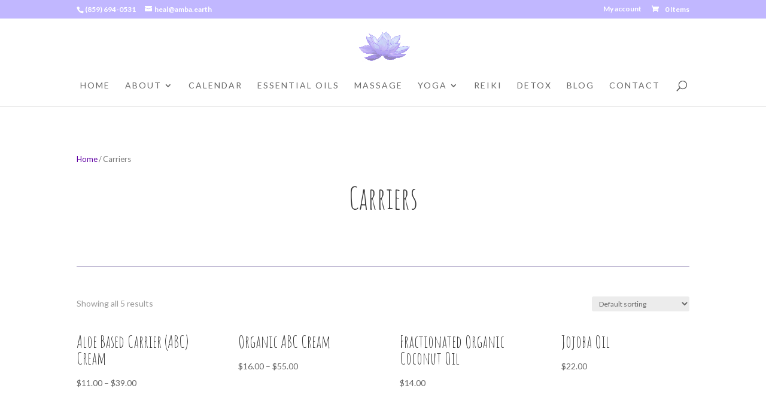

--- FILE ---
content_type: text/html; charset=UTF-8
request_url: https://bluelotusjourney.com/product-category/carriers/
body_size: 13908
content:
<!DOCTYPE html>
<html lang="en-US">
<head>
	<meta charset="UTF-8" />
<meta http-equiv="X-UA-Compatible" content="IE=edge">
	<link rel="pingback" href="https://bluelotusjourney.com/xmlrpc.php" />

	<script type="text/javascript">
		document.documentElement.className = 'js';
	</script>
	
	<script>var et_site_url='https://bluelotusjourney.com';var et_post_id='0';function et_core_page_resource_fallback(a,b){"undefined"===typeof b&&(b=a.sheet.cssRules&&0===a.sheet.cssRules.length);b&&(a.onerror=null,a.onload=null,a.href?a.href=et_site_url+"/?et_core_page_resource="+a.id+et_post_id:a.src&&(a.src=et_site_url+"/?et_core_page_resource="+a.id+et_post_id))}
</script>
	<!-- This site is optimized with the Yoast SEO plugin v15.9 - https://yoast.com/wordpress/plugins/seo/ -->
	<title>Carriers Archives - Blue Lotus Journey</title>
	<meta name="robots" content="index, follow, max-snippet:-1, max-image-preview:large, max-video-preview:-1" />
	<link rel="canonical" href="https://bluelotusjourney.com/product-category/carriers/" />
	<meta property="og:locale" content="en_US" />
	<meta property="og:type" content="article" />
	<meta property="og:title" content="Carriers Archives - Blue Lotus Journey" />
	<meta property="og:url" content="https://bluelotusjourney.com/product-category/carriers/" />
	<meta property="og:site_name" content="Blue Lotus Journey" />
	<meta name="twitter:card" content="summary_large_image" />
	<script type="application/ld+json" class="yoast-schema-graph">{"@context":"https://schema.org","@graph":[{"@type":"WebSite","@id":"https://bluelotusjourney.com/#website","url":"https://bluelotusjourney.com/","name":"Blue Lotus Journey","description":"Blue Lotus Journey","potentialAction":[{"@type":"SearchAction","target":"https://bluelotusjourney.com/?s={search_term_string}","query-input":"required name=search_term_string"}],"inLanguage":"en-US"},{"@type":"CollectionPage","@id":"https://bluelotusjourney.com/product-category/carriers/#webpage","url":"https://bluelotusjourney.com/product-category/carriers/","name":"Carriers Archives - Blue Lotus Journey","isPartOf":{"@id":"https://bluelotusjourney.com/#website"},"breadcrumb":{"@id":"https://bluelotusjourney.com/product-category/carriers/#breadcrumb"},"inLanguage":"en-US","potentialAction":[{"@type":"ReadAction","target":["https://bluelotusjourney.com/product-category/carriers/"]}]},{"@type":"BreadcrumbList","@id":"https://bluelotusjourney.com/product-category/carriers/#breadcrumb","itemListElement":[{"@type":"ListItem","position":1,"item":{"@type":"WebPage","@id":"https://bluelotusjourney.com/","url":"https://bluelotusjourney.com/","name":"Home"}},{"@type":"ListItem","position":2,"item":{"@type":"WebPage","@id":"https://bluelotusjourney.com/product-category/carriers/","url":"https://bluelotusjourney.com/product-category/carriers/","name":"Carriers"}}]}]}</script>
	<!-- / Yoast SEO plugin. -->


<link rel='dns-prefetch' href='//s.w.org' />
<link rel="alternate" type="application/rss+xml" title="Blue Lotus Journey &raquo; Feed" href="https://bluelotusjourney.com/feed/" />
<link rel="alternate" type="application/rss+xml" title="Blue Lotus Journey &raquo; Comments Feed" href="https://bluelotusjourney.com/comments/feed/" />
<link rel="alternate" type="application/rss+xml" title="Blue Lotus Journey &raquo; Carriers Category Feed" href="https://bluelotusjourney.com/product-category/carriers/feed/" />
		<script type="text/javascript">
			window._wpemojiSettings = {"baseUrl":"https:\/\/s.w.org\/images\/core\/emoji\/13.0.1\/72x72\/","ext":".png","svgUrl":"https:\/\/s.w.org\/images\/core\/emoji\/13.0.1\/svg\/","svgExt":".svg","source":{"concatemoji":"https:\/\/bluelotusjourney.com\/wp-includes\/js\/wp-emoji-release.min.js?ver=5.6.16"}};
			!function(e,a,t){var n,r,o,i=a.createElement("canvas"),p=i.getContext&&i.getContext("2d");function s(e,t){var a=String.fromCharCode;p.clearRect(0,0,i.width,i.height),p.fillText(a.apply(this,e),0,0);e=i.toDataURL();return p.clearRect(0,0,i.width,i.height),p.fillText(a.apply(this,t),0,0),e===i.toDataURL()}function c(e){var t=a.createElement("script");t.src=e,t.defer=t.type="text/javascript",a.getElementsByTagName("head")[0].appendChild(t)}for(o=Array("flag","emoji"),t.supports={everything:!0,everythingExceptFlag:!0},r=0;r<o.length;r++)t.supports[o[r]]=function(e){if(!p||!p.fillText)return!1;switch(p.textBaseline="top",p.font="600 32px Arial",e){case"flag":return s([127987,65039,8205,9895,65039],[127987,65039,8203,9895,65039])?!1:!s([55356,56826,55356,56819],[55356,56826,8203,55356,56819])&&!s([55356,57332,56128,56423,56128,56418,56128,56421,56128,56430,56128,56423,56128,56447],[55356,57332,8203,56128,56423,8203,56128,56418,8203,56128,56421,8203,56128,56430,8203,56128,56423,8203,56128,56447]);case"emoji":return!s([55357,56424,8205,55356,57212],[55357,56424,8203,55356,57212])}return!1}(o[r]),t.supports.everything=t.supports.everything&&t.supports[o[r]],"flag"!==o[r]&&(t.supports.everythingExceptFlag=t.supports.everythingExceptFlag&&t.supports[o[r]]);t.supports.everythingExceptFlag=t.supports.everythingExceptFlag&&!t.supports.flag,t.DOMReady=!1,t.readyCallback=function(){t.DOMReady=!0},t.supports.everything||(n=function(){t.readyCallback()},a.addEventListener?(a.addEventListener("DOMContentLoaded",n,!1),e.addEventListener("load",n,!1)):(e.attachEvent("onload",n),a.attachEvent("onreadystatechange",function(){"complete"===a.readyState&&t.readyCallback()})),(n=t.source||{}).concatemoji?c(n.concatemoji):n.wpemoji&&n.twemoji&&(c(n.twemoji),c(n.wpemoji)))}(window,document,window._wpemojiSettings);
		</script>
		<meta content="blue lotus v.1.0" name="generator"/><style type="text/css">
img.wp-smiley,
img.emoji {
	display: inline !important;
	border: none !important;
	box-shadow: none !important;
	height: 1em !important;
	width: 1em !important;
	margin: 0 .07em !important;
	vertical-align: -0.1em !important;
	background: none !important;
	padding: 0 !important;
}
</style>
	<link rel='stylesheet' id='wp-block-library-css'  href='https://bluelotusjourney.com/wp-includes/css/dist/block-library/style.min.css?ver=5.6.16' type='text/css' media='all' />
<link rel='stylesheet' id='wc-block-vendors-style-css'  href='https://bluelotusjourney.com/wp-content/plugins/woocommerce/packages/woocommerce-blocks/build/vendors-style.css?ver=4.0.0' type='text/css' media='all' />
<link rel='stylesheet' id='wc-block-style-css'  href='https://bluelotusjourney.com/wp-content/plugins/woocommerce/packages/woocommerce-blocks/build/style.css?ver=4.0.0' type='text/css' media='all' />
<link rel='stylesheet' id='events-manager-css'  href='https://bluelotusjourney.com/wp-content/plugins/events-manager/includes/css/events_manager.css?ver=5.993' type='text/css' media='all' />
<link rel='stylesheet' id='events-manager-pro-css'  href='https://bluelotusjourney.com/wp-content/plugins/events-manager-pro/includes/css/events-manager-pro.css?ver=2.6712' type='text/css' media='all' />
<link rel='stylesheet' id='woocommerce-layout-css'  href='https://bluelotusjourney.com/wp-content/plugins/woocommerce/assets/css/woocommerce-layout.css?ver=4.9.5' type='text/css' media='all' />
<style id='woocommerce-layout-inline-css' type='text/css'>

	.infinite-scroll .woocommerce-pagination {
		display: none;
	}
</style>
<link rel='stylesheet' id='woocommerce-smallscreen-css'  href='https://bluelotusjourney.com/wp-content/plugins/woocommerce/assets/css/woocommerce-smallscreen.css?ver=4.9.5' type='text/css' media='only screen and (max-width: 768px)' />
<link rel='stylesheet' id='woocommerce-general-css'  href='https://bluelotusjourney.com/wp-content/plugins/woocommerce/assets/css/woocommerce.css?ver=4.9.5' type='text/css' media='all' />
<style id='woocommerce-inline-inline-css' type='text/css'>
.woocommerce form .form-row .required { visibility: visible; }
</style>
<link rel='stylesheet' id='wp-fullcalendar-css'  href='https://bluelotusjourney.com/wp-content/plugins/wp-fullcalendar/includes/css/main.css?ver=1.31' type='text/css' media='all' />
<link rel='stylesheet' id='jquery-ui-css'  href='https://bluelotusjourney.com/wp-content/plugins/wp-fullcalendar/includes/css/jquery-ui/smoothness/jquery-ui.min.css?ver=1.31' type='text/css' media='all' />
<link rel='stylesheet' id='jquery-ui-theme-css'  href='https://bluelotusjourney.com/wp-content/plugins/wp-fullcalendar/includes/css/jquery-ui/smoothness/theme.css?ver=1.31' type='text/css' media='all' />
<link rel='stylesheet' id='parent-style-css'  href='https://bluelotusjourney.com/wp-content/themes/Divi/style-cpt.css?ver=5.6.16' type='text/css' media='all' />
<link rel='stylesheet' id='divi-style-css'  href='https://bluelotusjourney.com/wp-content/themes/Divi-Child/style.css?ver=4.8.1' type='text/css' media='all' />
<link rel='stylesheet' id='photoswipe-css'  href='https://bluelotusjourney.com/wp-content/plugins/woocommerce/assets/css/photoswipe/photoswipe.min.css?ver=4.9.5' type='text/css' media='all' />
<link rel='stylesheet' id='photoswipe-default-skin-css'  href='https://bluelotusjourney.com/wp-content/plugins/woocommerce/assets/css/photoswipe/default-skin/default-skin.min.css?ver=4.9.5' type='text/css' media='all' />
<link rel='stylesheet' id='dashicons-css'  href='https://bluelotusjourney.com/wp-includes/css/dashicons.min.css?ver=5.6.16' type='text/css' media='all' />
<script type='text/javascript' src='https://bluelotusjourney.com/wp-includes/js/jquery/jquery.min.js?ver=3.5.1' id='jquery-core-js'></script>
<script type='text/javascript' src='https://bluelotusjourney.com/wp-includes/js/jquery/jquery-migrate.min.js?ver=3.3.2' id='jquery-migrate-js'></script>
<script type='text/javascript' src='https://bluelotusjourney.com/wp-includes/js/jquery/ui/core.min.js?ver=1.12.1' id='jquery-ui-core-js'></script>
<script type='text/javascript' src='https://bluelotusjourney.com/wp-includes/js/jquery/ui/mouse.min.js?ver=1.12.1' id='jquery-ui-mouse-js'></script>
<script type='text/javascript' src='https://bluelotusjourney.com/wp-includes/js/jquery/ui/sortable.min.js?ver=1.12.1' id='jquery-ui-sortable-js'></script>
<script type='text/javascript' src='https://bluelotusjourney.com/wp-includes/js/jquery/ui/datepicker.min.js?ver=1.12.1' id='jquery-ui-datepicker-js'></script>
<script type='text/javascript' id='jquery-ui-datepicker-js-after'>
jQuery(document).ready(function(jQuery){jQuery.datepicker.setDefaults({"closeText":"Close","currentText":"Today","monthNames":["January","February","March","April","May","June","July","August","September","October","November","December"],"monthNamesShort":["Jan","Feb","Mar","Apr","May","Jun","Jul","Aug","Sep","Oct","Nov","Dec"],"nextText":"Next","prevText":"Previous","dayNames":["Sunday","Monday","Tuesday","Wednesday","Thursday","Friday","Saturday"],"dayNamesShort":["Sun","Mon","Tue","Wed","Thu","Fri","Sat"],"dayNamesMin":["S","M","T","W","T","F","S"],"dateFormat":"mm\/dd\/yy","firstDay":0,"isRTL":false});});
</script>
<script type='text/javascript' src='https://bluelotusjourney.com/wp-includes/js/jquery/ui/menu.min.js?ver=1.12.1' id='jquery-ui-menu-js'></script>
<script type='text/javascript' src='https://bluelotusjourney.com/wp-includes/js/dist/vendor/wp-polyfill.min.js?ver=7.4.4' id='wp-polyfill-js'></script>
<script type='text/javascript' id='wp-polyfill-js-after'>
( 'fetch' in window ) || document.write( '<script src="https://bluelotusjourney.com/wp-includes/js/dist/vendor/wp-polyfill-fetch.min.js?ver=3.0.0"></scr' + 'ipt>' );( document.contains ) || document.write( '<script src="https://bluelotusjourney.com/wp-includes/js/dist/vendor/wp-polyfill-node-contains.min.js?ver=3.42.0"></scr' + 'ipt>' );( window.DOMRect ) || document.write( '<script src="https://bluelotusjourney.com/wp-includes/js/dist/vendor/wp-polyfill-dom-rect.min.js?ver=3.42.0"></scr' + 'ipt>' );( window.URL && window.URL.prototype && window.URLSearchParams ) || document.write( '<script src="https://bluelotusjourney.com/wp-includes/js/dist/vendor/wp-polyfill-url.min.js?ver=3.6.4"></scr' + 'ipt>' );( window.FormData && window.FormData.prototype.keys ) || document.write( '<script src="https://bluelotusjourney.com/wp-includes/js/dist/vendor/wp-polyfill-formdata.min.js?ver=3.0.12"></scr' + 'ipt>' );( Element.prototype.matches && Element.prototype.closest ) || document.write( '<script src="https://bluelotusjourney.com/wp-includes/js/dist/vendor/wp-polyfill-element-closest.min.js?ver=2.0.2"></scr' + 'ipt>' );
</script>
<script type='text/javascript' src='https://bluelotusjourney.com/wp-includes/js/dist/dom-ready.min.js?ver=93db39f6fe07a70cb9217310bec0a531' id='wp-dom-ready-js'></script>
<script type='text/javascript' src='https://bluelotusjourney.com/wp-includes/js/dist/i18n.min.js?ver=9e36b5da09c96c657b0297fd6f7cb1fd' id='wp-i18n-js'></script>
<script type='text/javascript' id='wp-a11y-js-translations'>
( function( domain, translations ) {
	var localeData = translations.locale_data[ domain ] || translations.locale_data.messages;
	localeData[""].domain = domain;
	wp.i18n.setLocaleData( localeData, domain );
} )( "default", { "locale_data": { "messages": { "": {} } } } );
</script>
<script type='text/javascript' src='https://bluelotusjourney.com/wp-includes/js/dist/a11y.min.js?ver=f23e5b9c6e4214e0ec04d318a7c9f898' id='wp-a11y-js'></script>
<script type='text/javascript' id='jquery-ui-autocomplete-js-extra'>
/* <![CDATA[ */
var uiAutocompleteL10n = {"noResults":"No results found.","oneResult":"1 result found. Use up and down arrow keys to navigate.","manyResults":"%d results found. Use up and down arrow keys to navigate.","itemSelected":"Item selected."};
/* ]]> */
</script>
<script type='text/javascript' src='https://bluelotusjourney.com/wp-includes/js/jquery/ui/autocomplete.min.js?ver=1.12.1' id='jquery-ui-autocomplete-js'></script>
<script type='text/javascript' src='https://bluelotusjourney.com/wp-includes/js/jquery/ui/resizable.min.js?ver=1.12.1' id='jquery-ui-resizable-js'></script>
<script type='text/javascript' src='https://bluelotusjourney.com/wp-includes/js/jquery/ui/draggable.min.js?ver=1.12.1' id='jquery-ui-draggable-js'></script>
<script type='text/javascript' src='https://bluelotusjourney.com/wp-includes/js/jquery/ui/controlgroup.min.js?ver=1.12.1' id='jquery-ui-controlgroup-js'></script>
<script type='text/javascript' src='https://bluelotusjourney.com/wp-includes/js/jquery/ui/checkboxradio.min.js?ver=1.12.1' id='jquery-ui-checkboxradio-js'></script>
<script type='text/javascript' src='https://bluelotusjourney.com/wp-includes/js/jquery/ui/button.min.js?ver=1.12.1' id='jquery-ui-button-js'></script>
<script type='text/javascript' src='https://bluelotusjourney.com/wp-includes/js/jquery/ui/dialog.min.js?ver=1.12.1' id='jquery-ui-dialog-js'></script>
<script type='text/javascript' id='events-manager-js-extra'>
/* <![CDATA[ */
var EM = {"ajaxurl":"https:\/\/bluelotusjourney.com\/wp-admin\/admin-ajax.php","locationajaxurl":"https:\/\/bluelotusjourney.com\/wp-admin\/admin-ajax.php?action=locations_search","firstDay":"0","locale":"en","dateFormat":"mm\/dd\/yy","ui_css":"https:\/\/bluelotusjourney.com\/wp-content\/plugins\/events-manager\/includes\/css\/jquery-ui.min.css","show24hours":"0","is_ssl":"1","bookingInProgress":"Please wait while the booking is being submitted.","tickets_save":"Save Ticket","bookingajaxurl":"https:\/\/bluelotusjourney.com\/wp-admin\/admin-ajax.php","bookings_export_save":"Export Bookings","bookings_settings_save":"Save Settings","booking_delete":"Are you sure you want to delete?","booking_offset":"30","bb_full":"Sold Out","bb_book":"Book Now","bb_booking":"Booking...","bb_booked":"Booking Submitted","bb_error":"Booking Error. Try again?","bb_cancel":"Cancel","bb_canceling":"Canceling...","bb_cancelled":"Cancelled","bb_cancel_error":"Cancellation Error. Try again?","txt_search":"Search","txt_searching":"Searching...","txt_loading":"Loading...","cache":""};
/* ]]> */
</script>
<script type='text/javascript' src='https://bluelotusjourney.com/wp-content/plugins/events-manager/includes/js/events-manager.js?ver=5.993' id='events-manager-js'></script>
<script type='text/javascript' src='https://bluelotusjourney.com/wp-content/plugins/events-manager-pro/includes/js/events-manager-pro.js?ver=2.6712' id='events-manager-pro-js'></script>
<script type='text/javascript' src='https://bluelotusjourney.com/wp-includes/js/jquery/ui/selectmenu.min.js?ver=1.12.1' id='jquery-ui-selectmenu-js'></script>
<script type='text/javascript' src='https://bluelotusjourney.com/wp-includes/js/jquery/ui/tooltip.min.js?ver=1.12.1' id='jquery-ui-tooltip-js'></script>
<script type='text/javascript' src='https://bluelotusjourney.com/wp-includes/js/dist/vendor/moment.min.js?ver=2.26.0' id='moment-js'></script>
<script type='text/javascript' id='moment-js-after'>
moment.updateLocale( 'en_US', {"months":["January","February","March","April","May","June","July","August","September","October","November","December"],"monthsShort":["Jan","Feb","Mar","Apr","May","Jun","Jul","Aug","Sep","Oct","Nov","Dec"],"weekdays":["Sunday","Monday","Tuesday","Wednesday","Thursday","Friday","Saturday"],"weekdaysShort":["Sun","Mon","Tue","Wed","Thu","Fri","Sat"],"week":{"dow":0},"longDateFormat":{"LT":"g:i a","LTS":null,"L":null,"LL":"m\/d\/Y","LLL":"F j, Y g:i a","LLLL":null}} );
</script>
<script type='text/javascript' id='wp-fullcalendar-js-extra'>
/* <![CDATA[ */
var WPFC = {"ajaxurl":"https:\/\/bluelotusjourney.com\/wp-admin\/admin-ajax.php?action=WP_FullCalendar","firstDay":"0","wpfc_theme":"jquery-ui","wpfc_limit":"4","wpfc_limit_txt":"more ...","timeFormat":"h(:mm)A","defaultView":"month","weekends":"true","header":{"left":"prev,next today","center":"title","right":"month,basicWeek,basicDay,agendaWeek,agendaDay"},"wpfc_qtips":"1","wpfc_qtips_classes":"ui-tooltip-light","wpfc_qtips_my":"top center","wpfc_qtips_at":"bottom center"};
/* ]]> */
</script>
<script type='text/javascript' src='https://bluelotusjourney.com/wp-content/plugins/wp-fullcalendar/includes/js/main.js?ver=1.31' id='wp-fullcalendar-js'></script>
<link rel="https://api.w.org/" href="https://bluelotusjourney.com/wp-json/" /><link rel="EditURI" type="application/rsd+xml" title="RSD" href="https://bluelotusjourney.com/xmlrpc.php?rsd" />
<link rel="wlwmanifest" type="application/wlwmanifest+xml" href="https://bluelotusjourney.com/wp-includes/wlwmanifest.xml" /> 
<meta name="generator" content="WordPress 5.6.16" />
<meta name="generator" content="WooCommerce 4.9.5" />
		<style type="text/css">
			.em-coupon-code { width:150px; }
			#em-coupon-loading { display:inline-block; width:16px; height: 16px; margin-left:4px; background:url(https://bluelotusjourney.com/wp-content/plugins/events-manager-pro/includes/images/spinner.gif)}
			.em-coupon-message { display:inline-block; margin:5px 0px 0px 105px; text-indent:22px; }
			.em-coupon-success { color:green; background:url(https://bluelotusjourney.com/wp-content/plugins/events-manager-pro/includes/images/success.png) 0px 0px no-repeat }
			.em-coupon-error { color:red; background:url(https://bluelotusjourney.com/wp-content/plugins/events-manager-pro/includes/images/error.png) 0px 0px no-repeat }
			.em-cart-coupons-form .em-coupon-message{ margin:5px 0px 0px 0px; }
			#em-coupon-loading { margin-right:4px; }	
		</style>
		<meta name="viewport" content="width=device-width, initial-scale=1.0, maximum-scale=1.0, user-scalable=0" /><link rel="preload" href="https://bluelotusjourney.com/wp-content/themes/Divi/core/admin/fonts/modules.ttf" as="font" crossorigin="anonymous">	<noscript><style>.woocommerce-product-gallery{ opacity: 1 !important; }</style></noscript>
	<link rel="icon" href="https://bluelotusjourney.com/wp-content/uploads/2018/06/cropped-BLJ-blue-lotus-isolated-32x32.png" sizes="32x32" />
<link rel="icon" href="https://bluelotusjourney.com/wp-content/uploads/2018/06/cropped-BLJ-blue-lotus-isolated-192x192.png" sizes="192x192" />
<link rel="apple-touch-icon" href="https://bluelotusjourney.com/wp-content/uploads/2018/06/cropped-BLJ-blue-lotus-isolated-180x180.png" />
<meta name="msapplication-TileImage" content="https://bluelotusjourney.com/wp-content/uploads/2018/06/cropped-BLJ-blue-lotus-isolated-270x270.png" />
<link rel="stylesheet" id="et-divi-customizer-cpt-global-cached-inline-styles" href="https://bluelotusjourney.com/wp-content/et-cache/global/et-divi-customizer-cpt-global-17632890871957.min.css" onerror="et_core_page_resource_fallback(this, true)" onload="et_core_page_resource_fallback(this)" /><link rel="stylesheet" id="et-divi-customizer-global-cached-inline-styles" href="https://bluelotusjourney.com/wp-content/et-cache/global/et-divi-customizer-global-17632656863447.min.css" onerror="et_core_page_resource_fallback(this, true)" onload="et_core_page_resource_fallback(this)" /><link rel="stylesheet" id="et-core-unified-term-80-cached-inline-styles" href="https://bluelotusjourney.com/wp-content/et-cache/80/et-core-unified-term-80-17633631188417.min.css" onerror="et_core_page_resource_fallback(this, true)" onload="et_core_page_resource_fallback(this)" /></head>
<body data-rsssl=1 class="archive tax-product_cat term-carriers term-80 theme-Divi et-tb-has-template et-tb-has-body et-tb-has-footer woocommerce woocommerce-page woocommerce-no-js et_pb_button_helper_class et_fullwidth_nav et_fixed_nav et_show_nav et_hide_fixed_logo et_secondary_nav_enabled et_secondary_nav_two_panels et_primary_nav_dropdown_animation_fade et_secondary_nav_dropdown_animation_fade et_header_style_centered et_cover_background et_pb_gutter osx et_pb_gutters3 et_divi_theme et-db et_minified_js et_minified_css">
	<div id="page-container">
<div id="et-boc" class="et-boc">
			
				<div id="top-header">
		<div class="container clearfix">

		
			<div id="et-info">
							<span id="et-info-phone">(859) 694-0531</span>
			
							<a href="mailto:heal@amba.earth"><span id="et-info-email">heal@amba.earth</span></a>
			
						</div> <!-- #et-info -->

		
			<div id="et-secondary-menu">
			<ul id="et-secondary-nav" class="menu"><li class="menu-item menu-item-type-post_type menu-item-object-page menu-item-1182"><a href="https://bluelotusjourney.com/my-account/">My account</a></li>
</ul><a href="https://bluelotusjourney.com/cart/" class="et-cart-info">
				<span>0 Items</span>
			</a>			</div> <!-- #et-secondary-menu -->

		</div> <!-- .container -->
	</div> <!-- #top-header -->


	<header id="main-header" data-height-onload="66">
		<div class="container clearfix et_menu_container">
					<div class="logo_container">
				<span class="logo_helper"></span>
				<a href="https://bluelotusjourney.com/">
					<img src="https://bluelotusjourney.com/wp-content/uploads/2018/06/BLJ-blue-lotus-isolated.png" alt="Blue Lotus Journey" id="logo" data-height-percentage="100" />
				</a>
			</div>
					<div id="et-top-navigation" data-height="66" data-fixed-height="86">
									<nav id="top-menu-nav">
					<ul id="top-menu" class="nav"><li class="menu-item menu-item-type-post_type menu-item-object-page menu-item-home menu-item-29"><a href="https://bluelotusjourney.com/">Home</a></li>
<li class="menu-item menu-item-type-post_type menu-item-object-page menu-item-has-children menu-item-30"><a href="https://bluelotusjourney.com/about/">About</a>
<ul class="sub-menu">
	<li class="menu-item menu-item-type-post_type menu-item-object-page menu-item-1458"><a href="https://bluelotusjourney.com/about/">About</a></li>
	<li class="menu-item menu-item-type-post_type menu-item-object-page menu-item-1452"><a href="https://bluelotusjourney.com/calendar/">Calendar</a></li>
</ul>
</li>
<li class="menu-item menu-item-type-post_type menu-item-object-page menu-item-1453"><a href="https://bluelotusjourney.com/calendar/">Calendar</a></li>
<li class="menu-item menu-item-type-post_type menu-item-object-page menu-item-2114"><a href="https://bluelotusjourney.com/shop/">Essential Oils</a></li>
<li class="menu-item menu-item-type-post_type menu-item-object-page menu-item-1260"><a href="https://bluelotusjourney.com/massage/">Massage</a></li>
<li class="menu-item menu-item-type-post_type menu-item-object-page menu-item-has-children menu-item-25"><a href="https://bluelotusjourney.com/yoga/">Yoga</a>
<ul class="sub-menu">
	<li class="menu-item menu-item-type-post_type menu-item-object-page menu-item-2646"><a href="https://bluelotusjourney.com/yoga-classes/">Yoga Classes</a></li>
	<li class="menu-item menu-item-type-post_type menu-item-object-page menu-item-1459"><a href="https://bluelotusjourney.com/yoga/">About Blue Lotus Yoga</a></li>
	<li class="menu-item menu-item-type-post_type menu-item-object-page menu-item-1451"><a href="https://bluelotusjourney.com/calendar/">Calendar</a></li>
</ul>
</li>
<li class="menu-item menu-item-type-post_type menu-item-object-page menu-item-26"><a href="https://bluelotusjourney.com/reiki/">Reiki</a></li>
<li class="menu-item menu-item-type-post_type menu-item-object-page menu-item-24"><a href="https://bluelotusjourney.com/detox/">Detox</a></li>
<li class="menu-item menu-item-type-post_type menu-item-object-page menu-item-28"><a href="https://bluelotusjourney.com/blog/">Blog</a></li>
<li class="menu-item menu-item-type-post_type menu-item-object-page menu-item-33"><a href="https://bluelotusjourney.com/contact/">Contact</a></li>
</ul>					</nav>
				
				
				
								<div id="et_top_search">
					<span id="et_search_icon"></span>
				</div>
				
				<div id="et_mobile_nav_menu">
				<div class="mobile_nav closed">
					<span class="select_page">Select Page</span>
					<span class="mobile_menu_bar mobile_menu_bar_toggle"></span>
				</div>
			</div>			</div> <!-- #et-top-navigation -->
		</div> <!-- .container -->
		<div class="et_search_outer">
			<div class="container et_search_form_container">
				<form role="search" method="get" class="et-search-form" action="https://bluelotusjourney.com/">
				<input type="search" class="et-search-field" placeholder="Search &hellip;" value="" name="s" title="Search for:" />				</form>
				<span class="et_close_search_field"></span>
			</div>
		</div>
	</header> <!-- #main-header -->
<div id="et-main-area">
	
    <div id="main-content">
    <div class="et-l et-l--body">
			<div class="et_builder_inner_content et_pb_gutters3 product"><div class="et_pb_section et_pb_section_0_tb_body et_section_regular" >
				
				
				
				
					<div class="et_pb_row et_pb_row_0_tb_body">
				<div class="et_pb_column et_pb_column_4_4 et_pb_column_0_tb_body  et_pb_css_mix_blend_mode_passthrough et-last-child">
				
				
				<div class="et_pb_module et_pb_wc_breadcrumb et_pb_wc_breadcrumb_0_tb_body et_pb_bg_layout_  et_pb_text_align_left">
				
				
				
				
				<div class="et_pb_module_inner">
					<nav class="woocommerce-breadcrumb"><a href="https://bluelotusjourney.com">Home</a>  /  Carriers</nav>
				</div>
			</div><div class="et_pb_module et_pb_post_title et_pb_post_title_0_tb_body et_pb_bg_layout_light  et_pb_text_align_center"   >
				
				
				
				<div class="et_pb_title_container">
					<h1 class="entry-title">Carriers</h1>
				</div>
				
			</div><div class="et_pb_module et_pb_text et_pb_text_0_tb_body  et_pb_text_align_left et_pb_bg_layout_light">
				
				
				
			</div> <!-- .et_pb_text -->
			</div> <!-- .et_pb_column -->
				
				
			</div> <!-- .et_pb_row --><div class="et_pb_row et_pb_row_1_tb_body">
				<div class="et_pb_column et_pb_column_4_4 et_pb_column_1_tb_body  et_pb_css_mix_blend_mode_passthrough et-last-child">
				
				
				<div class="et_pb_module et_pb_divider et_pb_divider_0_tb_body et_pb_divider_position_ et_pb_space"><div class="et_pb_divider_internal"></div></div><div class="et_pb_module et_pb_shop et_pb_shop_0_tb_body  et_pb_shop_grid"  data-shortcode_index="0">
				
				
				<div class="woocommerce columns-3 "><div class="woocommerce-notices-wrapper"></div><p class="woocommerce-result-count">
	Showing all 5 results</p>
<form class="woocommerce-ordering" method="get">
	<select name="orderby" class="orderby" aria-label="Shop order">
					<option value="menu_order"  selected='selected'>Default sorting</option>
					<option value="popularity" >Sort by popularity</option>
					<option value="rating" >Sort by average rating</option>
					<option value="date" >Sort by latest</option>
					<option value="price" >Sort by price: low to high</option>
					<option value="price-desc" >Sort by price: high to low</option>
			</select>
	<input type="hidden" name="paged" value="1" />
	</form>
<ul class="products columns-3">
<li class="product type-product post-103 status-publish first instock product_cat-carriers has-post-thumbnail shipping-taxable purchasable product-type-variable">
	<a href="https://bluelotusjourney.com/product/aloe-based-carrier-cream/" class="woocommerce-LoopProduct-link woocommerce-loop-product__link"><span class="et_shop_image"><img width="135" height="135" src="https://bluelotusjourney.com/wp-content/uploads/2017/07/picture-coming.png" class="attachment-woocommerce_thumbnail size-woocommerce_thumbnail" alt="" loading="lazy" srcset="https://bluelotusjourney.com/wp-content/uploads/2017/07/picture-coming.png 135w, https://bluelotusjourney.com/wp-content/uploads/2017/07/picture-coming-100x100.png 100w" sizes="(max-width: 135px) 100vw, 135px" /><span class="et_overlay"></span></span><h2 class="woocommerce-loop-product__title">Aloe Based Carrier (ABC) Cream</h2>
	<span class="price"><span class="woocommerce-Price-amount amount"><bdi><span class="woocommerce-Price-currencySymbol">&#36;</span>11.00</bdi></span> &ndash; <span class="woocommerce-Price-amount amount"><bdi><span class="woocommerce-Price-currencySymbol">&#36;</span>39.00</bdi></span></span>
</a></li>
<li class="product type-product post-106 status-publish instock product_cat-carriers has-post-thumbnail shipping-taxable purchasable product-type-variable">
	<a href="https://bluelotusjourney.com/product/organic-abc-cream/" class="woocommerce-LoopProduct-link woocommerce-loop-product__link"><span class="et_shop_image"><img width="300" height="300" src="https://bluelotusjourney.com/wp-content/uploads/2017/07/organic-formula-300x300.png" class="attachment-woocommerce_thumbnail size-woocommerce_thumbnail" alt="" loading="lazy" srcset="https://bluelotusjourney.com/wp-content/uploads/2017/07/organic-formula-300x300.png 300w, https://bluelotusjourney.com/wp-content/uploads/2017/07/organic-formula-150x150.png 150w, https://bluelotusjourney.com/wp-content/uploads/2017/07/organic-formula-100x100.png 100w" sizes="(max-width: 300px) 100vw, 300px" /><span class="et_overlay"></span></span><h2 class="woocommerce-loop-product__title">Organic ABC Cream</h2>
	<span class="price"><span class="woocommerce-Price-amount amount"><bdi><span class="woocommerce-Price-currencySymbol">&#36;</span>16.00</bdi></span> &ndash; <span class="woocommerce-Price-amount amount"><bdi><span class="woocommerce-Price-currencySymbol">&#36;</span>55.00</bdi></span></span>
</a></li>
<li class="product type-product post-199 status-publish last instock product_cat-carriers has-post-thumbnail shipping-taxable purchasable product-type-variable">
	<a href="https://bluelotusjourney.com/product/fractionated-organic-coconut-oil/" class="woocommerce-LoopProduct-link woocommerce-loop-product__link"><span class="et_shop_image"><img width="135" height="135" src="https://bluelotusjourney.com/wp-content/uploads/2017/07/picture-coming.png" class="attachment-woocommerce_thumbnail size-woocommerce_thumbnail" alt="" loading="lazy" srcset="https://bluelotusjourney.com/wp-content/uploads/2017/07/picture-coming.png 135w, https://bluelotusjourney.com/wp-content/uploads/2017/07/picture-coming-100x100.png 100w" sizes="(max-width: 135px) 100vw, 135px" /><span class="et_overlay"></span></span><h2 class="woocommerce-loop-product__title">Fractionated Organic Coconut Oil</h2>
	<span class="price"><span class="woocommerce-Price-amount amount"><bdi><span class="woocommerce-Price-currencySymbol">&#36;</span>14.00</bdi></span></span>
</a></li>
<li class="product type-product post-201 status-publish first instock product_cat-carriers has-post-thumbnail shipping-taxable purchasable product-type-variable">
	<a href="https://bluelotusjourney.com/product/jojoba-oil/" class="woocommerce-LoopProduct-link woocommerce-loop-product__link"><span class="et_shop_image"><img width="209" height="300" src="https://bluelotusjourney.com/wp-content/uploads/2017/07/jojoba-oil-209x300.png" class="attachment-woocommerce_thumbnail size-woocommerce_thumbnail" alt="" loading="lazy" /><span class="et_overlay"></span></span><h2 class="woocommerce-loop-product__title">Jojoba Oil</h2>
	<span class="price"><span class="woocommerce-Price-amount amount"><bdi><span class="woocommerce-Price-currencySymbol">&#36;</span>22.00</bdi></span></span>
</a></li>
<li class="product type-product post-203 status-publish instock product_cat-carriers has-post-thumbnail shipping-taxable purchasable product-type-variable">
	<a href="https://bluelotusjourney.com/product/feather-light-oil/" class="woocommerce-LoopProduct-link woocommerce-loop-product__link"><span class="et_shop_image"><img width="196" height="300" src="https://bluelotusjourney.com/wp-content/uploads/2017/07/feather-lite-8oz-196x300.png" class="attachment-woocommerce_thumbnail size-woocommerce_thumbnail" alt="" loading="lazy" /><span class="et_overlay"></span></span><h2 class="woocommerce-loop-product__title">Feather Light Oil</h2>
	<span class="price"><span class="woocommerce-Price-amount amount"><bdi><span class="woocommerce-Price-currencySymbol">&#36;</span>10.00</bdi></span> &ndash; <span class="woocommerce-Price-amount amount"><bdi><span class="woocommerce-Price-currencySymbol">&#36;</span>29.00</bdi></span></span>
</a></li>
</ul>
</div>
			</div>
			</div> <!-- .et_pb_column -->
				
				
			</div> <!-- .et_pb_row -->
				
				
			</div> <!-- .et_pb_section -->		</div><!-- .et_builder_inner_content -->
	</div><!-- .et-l -->
	    </div>
    
	<footer class="et-l et-l--footer">
			<div class="et_builder_inner_content et_pb_gutters3 product"><div class="et_pb_section et_pb_section_1_tb_footer et_pb_with_background et_section_regular" >
				
				
				
				
					<div class="et_pb_row et_pb_row_0_tb_footer">
				<div class="et_pb_column et_pb_column_1_4 et_pb_column_0_tb_footer  et_pb_css_mix_blend_mode_passthrough">
				
				
				<div class="et_pb_module et_pb_text et_pb_text_0_tb_footer  et_pb_text_align_left et_pb_bg_layout_dark">
				
				
				<div class="et_pb_text_inner"><h2>Follow the Journey:</h2></div>
			</div> <!-- .et_pb_text --><div class="et_pb_module et_pb_code et_pb_code_0_tb_footer">
				
				
				<div class="et_pb_code_inner"><div class="fb-page" data-href="https://www.facebook.com/bluelotusjourney/" data-tabs="timeline" data-height="300" data-small-header="false" data-adapt-container-width="true" data-hide-cover="false" data-show-facepile="true"><blockquote cite="https://www.facebook.com/bluelotusjourney/" class="fb-xfbml-parse-ignore"><a href="https://www.facebook.com/bluelotusjourney/">Blue Lotus Journey</a></blockquote></div></div>
			</div> <!-- .et_pb_code -->
			</div> <!-- .et_pb_column --><div class="et_pb_column et_pb_column_1_4 et_pb_column_1_tb_footer  et_pb_css_mix_blend_mode_passthrough">
				
				
				<ul class="et_pb_module et_pb_social_media_follow et_pb_social_media_follow_0_tb_footer clearfix  et_pb_bg_layout_light">
				
				
				<li
            class='et_pb_social_media_follow_network_0_tb_footer et_pb_social_icon et_pb_social_network_link  et-social-facebook et_pb_social_media_follow_network_0_tb_footer'><a
              href='https://www.facebook.com/bluelotusjourney/'
              class='icon et_pb_with_border'
              title='Follow on Facebook'
               target="_blank"><span
                class='et_pb_social_media_follow_network_name'
                aria-hidden='true'
                >Follow</span></a></li><li
            class='et_pb_social_media_follow_network_1_tb_footer et_pb_social_icon et_pb_social_network_link  et-social-instagram et_pb_social_media_follow_network_1_tb_footer'><a
              href='https://www.instagram.com/bluelotusjourney'
              class='icon et_pb_with_border'
              title='Follow on Instagram'
               target="_blank"><span
                class='et_pb_social_media_follow_network_name'
                aria-hidden='true'
                >Follow</span></a></li>
			</ul> <!-- .et_pb_counters -->
			</div> <!-- .et_pb_column --><div class="et_pb_column et_pb_column_1_4 et_pb_column_2_tb_footer  et_pb_css_mix_blend_mode_passthrough">
				
				
				<div class="et_pb_module et_pb_text et_pb_text_1_tb_footer  et_pb_text_align_left et_pb_bg_layout_dark">
				
				
				<div class="et_pb_text_inner"><h2>Navigation:</h2>
<p><a href="/massage">Massage</a><br /> <a href="/yoga">Yoga</a><br /> <a href="/reiki">Reiki</a><br /> Essential Oils<br /> <a href="/blog">The Blog</a><br /> <a href="/contact">Contact</a></p></div>
			</div> <!-- .et_pb_text -->
			</div> <!-- .et_pb_column --><div class="et_pb_column et_pb_column_1_4 et_pb_column_3_tb_footer  et_pb_css_mix_blend_mode_passthrough et-last-child">
				
				
				<div class="et_pb_module et_pb_text et_pb_text_2_tb_footer  et_pb_text_align_left et_pb_bg_layout_dark">
				
				
				<div class="et_pb_text_inner"><h2>Disclaimer: </h2>
<p>All material provided on this website is for informational or educational purposes only and is not intended as a substitute for the advice provided by your healthcare professional or physician. </p></div>
			</div> <!-- .et_pb_text -->
			</div> <!-- .et_pb_column -->
				
				
			</div> <!-- .et_pb_row --><div class="et_pb_row et_pb_row_1_tb_footer">
				<div class="et_pb_column et_pb_column_4_4 et_pb_column_4_tb_footer  et_pb_css_mix_blend_mode_passthrough et-last-child">
				
				
				<div class="et_pb_module et_pb_text et_pb_text_3_tb_footer  et_pb_text_align_left et_pb_bg_layout_dark">
				
				
				<div class="et_pb_text_inner"><h2>All design &amp; branding by gabrielle scarlett of <a href="https://www.gabriellescarlett.com">Pixel &amp; Ink Branded Media</a></h2></div>
			</div> <!-- .et_pb_text -->
			</div> <!-- .et_pb_column -->
				
				
			</div> <!-- .et_pb_row -->
				
				
			</div> <!-- .et_pb_section -->		</div><!-- .et_builder_inner_content -->
	</footer><!-- .et-l -->
	    </div> <!-- #et-main-area -->

			
		</div><!-- #et-boc -->
		</div> <!-- #page-container -->

			<script type="application/ld+json">{"@context":"https:\/\/schema.org\/","@type":"BreadcrumbList","itemListElement":[{"@type":"ListItem","position":1,"item":{"name":"Home","@id":"https:\/\/bluelotusjourney.com"}},{"@type":"ListItem","position":2,"item":{"name":"Carriers","@id":"https:\/\/bluelotusjourney.com\/product-category\/carriers\/"}}]}</script>	<script type="text/javascript">
		(function () {
			var c = document.body.className;
			c = c.replace(/woocommerce-no-js/, 'woocommerce-js');
			document.body.className = c;
		})()
	</script>
	
<div class="pswp" tabindex="-1" role="dialog" aria-hidden="true">
	<div class="pswp__bg"></div>
	<div class="pswp__scroll-wrap">
		<div class="pswp__container">
			<div class="pswp__item"></div>
			<div class="pswp__item"></div>
			<div class="pswp__item"></div>
		</div>
		<div class="pswp__ui pswp__ui--hidden">
			<div class="pswp__top-bar">
				<div class="pswp__counter"></div>
				<button class="pswp__button pswp__button--close" aria-label="Close (Esc)"></button>
				<button class="pswp__button pswp__button--share" aria-label="Share"></button>
				<button class="pswp__button pswp__button--fs" aria-label="Toggle fullscreen"></button>
				<button class="pswp__button pswp__button--zoom" aria-label="Zoom in/out"></button>
				<div class="pswp__preloader">
					<div class="pswp__preloader__icn">
						<div class="pswp__preloader__cut">
							<div class="pswp__preloader__donut"></div>
						</div>
					</div>
				</div>
			</div>
			<div class="pswp__share-modal pswp__share-modal--hidden pswp__single-tap">
				<div class="pswp__share-tooltip"></div>
			</div>
			<button class="pswp__button pswp__button--arrow--left" aria-label="Previous (arrow left)"></button>
			<button class="pswp__button pswp__button--arrow--right" aria-label="Next (arrow right)"></button>
			<div class="pswp__caption">
				<div class="pswp__caption__center"></div>
			</div>
		</div>
	</div>
</div>
<!-- Load Facebook SDK for JavaScript -->
<div id="fb-root"></div>
<script>
  window.fbAsyncInit = function() {
    FB.init({
      xfbml            : true,
      version          : 'v3.3'
    });
  };

  (function(d, s, id) {if(document.body.clientWidth<769) return;
  var js, fjs = d.getElementsByTagName(s)[0];
  if (d.getElementById(id)) return;
  js = d.createElement(s); js.id = id;
  js.src = 'https://connect.facebook.net/en_US/sdk/xfbml.customerchat.js';
  fjs.parentNode.insertBefore(js, fjs);
}(document, 'script', 'facebook-jssdk'));</script>

<!-- Your customer chat code -->
<div class="fb-customerchat" attribution="setup_tool" page_id="1651233631787641" theme_color="#9e95bc" logged_in_greeting="Hi! I'm Amy! Are you hoping to get on the calendar for a massage?" logged_out_greeting="Hi! I'm Amy! Are you hoping to get on the calendar for a massage?" greeting_dialog_display="hide">
</div><link rel='stylesheet' id='et-builder-googlefonts-css'  href='https://fonts.googleapis.com/css?family=Amatic+SC:regular,700|Lato:100,100italic,300,300italic,regular,italic,700,700italic,900,900italic&#038;subset=latin,latin-ext&#038;display=swap' type='text/css' media='all' />
<script type='text/javascript' src='https://bluelotusjourney.com/wp-content/plugins/woocommerce/assets/js/jquery-blockui/jquery.blockUI.min.js?ver=2.70' id='jquery-blockui-js'></script>
<script type='text/javascript' id='wc-add-to-cart-js-extra'>
/* <![CDATA[ */
var wc_add_to_cart_params = {"ajax_url":"\/wp-admin\/admin-ajax.php","wc_ajax_url":"\/?wc-ajax=%%endpoint%%","i18n_view_cart":"View cart","cart_url":"https:\/\/bluelotusjourney.com\/cart\/","is_cart":"","cart_redirect_after_add":"no"};
/* ]]> */
</script>
<script type='text/javascript' src='https://bluelotusjourney.com/wp-content/plugins/woocommerce/assets/js/frontend/add-to-cart.min.js?ver=4.9.5' id='wc-add-to-cart-js'></script>
<script type='text/javascript' src='https://bluelotusjourney.com/wp-content/plugins/woocommerce/assets/js/js-cookie/js.cookie.min.js?ver=2.1.4' id='js-cookie-js'></script>
<script type='text/javascript' id='woocommerce-js-extra'>
/* <![CDATA[ */
var woocommerce_params = {"ajax_url":"\/wp-admin\/admin-ajax.php","wc_ajax_url":"\/?wc-ajax=%%endpoint%%"};
/* ]]> */
</script>
<script type='text/javascript' src='https://bluelotusjourney.com/wp-content/plugins/woocommerce/assets/js/frontend/woocommerce.min.js?ver=4.9.5' id='woocommerce-js'></script>
<script type='text/javascript' id='wc-cart-fragments-js-extra'>
/* <![CDATA[ */
var wc_cart_fragments_params = {"ajax_url":"\/wp-admin\/admin-ajax.php","wc_ajax_url":"\/?wc-ajax=%%endpoint%%","cart_hash_key":"wc_cart_hash_a685261a5570dbaa6d9b96e26d82f882","fragment_name":"wc_fragments_a685261a5570dbaa6d9b96e26d82f882","request_timeout":"5000"};
/* ]]> */
</script>
<script type='text/javascript' src='https://bluelotusjourney.com/wp-content/plugins/woocommerce/assets/js/frontend/cart-fragments.min.js?ver=4.9.5' id='wc-cart-fragments-js'></script>
<script type='text/javascript' id='wc-cart-fragments-js-after'>
		jQuery( 'body' ).bind( 'wc_fragments_refreshed', function() {
			var jetpackLazyImagesLoadEvent;
			try {
				jetpackLazyImagesLoadEvent = new Event( 'jetpack-lazy-images-load', {
					bubbles: true,
					cancelable: true
				} );
			} catch ( e ) {
				jetpackLazyImagesLoadEvent = document.createEvent( 'Event' )
				jetpackLazyImagesLoadEvent.initEvent( 'jetpack-lazy-images-load', true, true );
			}
			jQuery( 'body' ).get( 0 ).dispatchEvent( jetpackLazyImagesLoadEvent );
		} );
		
</script>
<script type='text/javascript' id='divi-custom-script-js-extra'>
/* <![CDATA[ */
var DIVI = {"item_count":"%d Item","items_count":"%d Items"};
var et_shortcodes_strings = {"previous":"Previous","next":"Next"};
var et_pb_custom = {"ajaxurl":"https:\/\/bluelotusjourney.com\/wp-admin\/admin-ajax.php","images_uri":"https:\/\/bluelotusjourney.com\/wp-content\/themes\/Divi\/images","builder_images_uri":"https:\/\/bluelotusjourney.com\/wp-content\/themes\/Divi\/includes\/builder\/images","et_frontend_nonce":"77b2b6c2d4","subscription_failed":"Please, check the fields below to make sure you entered the correct information.","et_ab_log_nonce":"e97073ea87","fill_message":"Please, fill in the following fields:","contact_error_message":"Please, fix the following errors:","invalid":"Invalid email","captcha":"Captcha","prev":"Prev","previous":"Previous","next":"Next","wrong_captcha":"You entered the wrong number in captcha.","wrong_checkbox":"Checkbox","ignore_waypoints":"no","is_divi_theme_used":"1","widget_search_selector":".widget_search","ab_tests":[],"is_ab_testing_active":"","page_id":"103","unique_test_id":"","ab_bounce_rate":"5","is_cache_plugin_active":"yes","is_shortcode_tracking":"","tinymce_uri":""}; var et_builder_utils_params = {"condition":{"diviTheme":true,"extraTheme":false},"scrollLocations":["app","top"],"builderScrollLocations":{"desktop":"app","tablet":"app","phone":"app"},"onloadScrollLocation":"app","builderType":"fe"}; var et_frontend_scripts = {"builderCssContainerPrefix":"#et-boc","builderCssLayoutPrefix":"#et-boc .et-l"};
var et_pb_box_shadow_elements = [];
var et_pb_motion_elements = {"desktop":[],"tablet":[],"phone":[]};
var et_pb_sticky_elements = [];
/* ]]> */
</script>
<script type='text/javascript' src='https://bluelotusjourney.com/wp-content/themes/Divi/js/custom.unified.js?ver=4.8.1' id='divi-custom-script-js'></script>
<script type='text/javascript' id='et-builder-cpt-modules-wrapper-js-extra'>
/* <![CDATA[ */
var et_modules_wrapper = {"builderCssContainerPrefix":"#et-boc","builderCssLayoutPrefix":"#et-boc .et-l"};
/* ]]> */
</script>
<script type='text/javascript' src='https://bluelotusjourney.com/wp-content/themes/Divi/includes/builder/scripts/cpt-modules-wrapper.js?ver=4.8.1' id='et-builder-cpt-modules-wrapper-js'></script>
<script type='text/javascript' src='https://bluelotusjourney.com/wp-content/themes/Divi/core/admin/js/common.js?ver=4.8.1' id='et-core-common-js'></script>
<script type='text/javascript' src='https://bluelotusjourney.com/wp-content/plugins/woocommerce/assets/js/zoom/jquery.zoom.min.js?ver=1.7.21' id='zoom-js'></script>
<script type='text/javascript' src='https://bluelotusjourney.com/wp-content/plugins/woocommerce/assets/js/flexslider/jquery.flexslider.min.js?ver=2.7.2' id='flexslider-js'></script>
<script type='text/javascript' src='https://bluelotusjourney.com/wp-content/plugins/woocommerce/assets/js/photoswipe/photoswipe.min.js?ver=4.1.1' id='photoswipe-js'></script>
<script type='text/javascript' src='https://bluelotusjourney.com/wp-content/plugins/woocommerce/assets/js/photoswipe/photoswipe-ui-default.min.js?ver=4.1.1' id='photoswipe-ui-default-js'></script>
<script type='text/javascript' id='wc-single-product-js-extra'>
/* <![CDATA[ */
var wc_single_product_params = {"i18n_required_rating_text":"Please select a rating","review_rating_required":"yes","flexslider":{"rtl":false,"animation":"slide","smoothHeight":true,"directionNav":false,"controlNav":"thumbnails","slideshow":false,"animationSpeed":500,"animationLoop":false,"allowOneSlide":false},"zoom_enabled":"1","zoom_options":[],"photoswipe_enabled":"1","photoswipe_options":{"shareEl":false,"closeOnScroll":false,"history":false,"hideAnimationDuration":0,"showAnimationDuration":0},"flexslider_enabled":"1"};
/* ]]> */
</script>
<script type='text/javascript' src='https://bluelotusjourney.com/wp-content/plugins/woocommerce/assets/js/frontend/single-product.min.js?ver=4.9.5' id='wc-single-product-js'></script>
<script type='text/javascript' src='https://bluelotusjourney.com/wp-includes/js/wp-embed.min.js?ver=5.6.16' id='wp-embed-js'></script>
		
	</body>
</html>


--- FILE ---
content_type: text/css
request_url: https://bluelotusjourney.com/wp-content/themes/Divi-Child/style.css?ver=4.8.1
body_size: -167
content:
/*======================================
Theme Name: blue lotus
Theme URI: https://divicake.com/
Description: child theme designed for amba brown
Version: 1.0
Author: gabrielle boltz
Author URI: http://gabrielle.media
Template: Divi
======================================*/


/* You can add your own CSS styles here. Use !important to overwrite styles if needed. */

